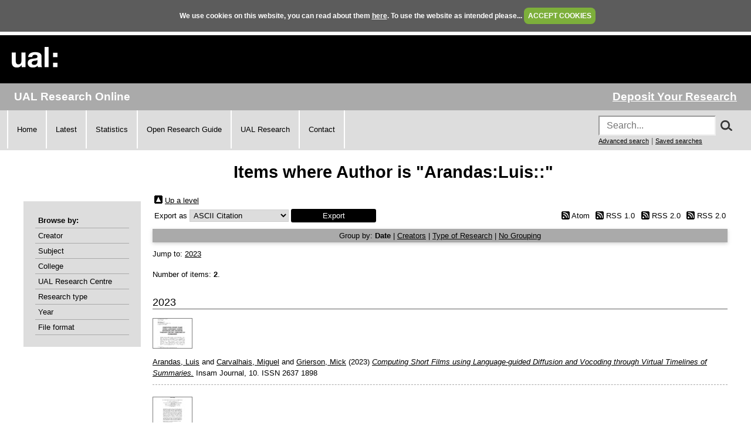

--- FILE ---
content_type: text/html; charset=utf-8
request_url: https://ualresearchonline.arts.ac.uk/view/creators/Arandas=3ALuis=3A=3A.html
body_size: 14317
content:
<!DOCTYPE html>
<html xmlns="http://www.w3.org/1999/xhtml">
  <head>
    <title>Items where Author is "Arandas:Luis::" - UAL Research Online</title>
	
    <!--<script src="{$config{rel_path}}/javascript/auto.js" type="text/javascript">--><!-- nope --><!--</script>-->
    <!--<script src="{$config{rel_path}}/javascript/cookie.js" type="text/javascript">--><!-- nope --><!--</script>-->

<!--    <style type="text/css" media="screen">@import url(<epc:print expr="$config{rel_path}"/>/style/auto.css);</style>
    <style type="text/css" media="print">@import url(<epc:print expr="$config{rel_path}"/>/style/auto/print.css);</style>
  <style type="text/css" media="screen">@import url(<epc:print expr="$config{rel_path}"/>/style/auto/cookie.css);</style> -->

    <link rel="icon" href="/favicon.ico" type="image/x-icon" />
    <link rel="shortcut icon" href="/favicon.ico" type="image/x-icon" />
<!--    <link rel="Top" href="{$config{frontpage}}"/> -->
<!--    <link rel="Search" href="{$config{rel_cgipath}}/search"/> -->
<meta name="google-site-verification" content="37z8Iy6E0ce8YKD6MeSEVOfwVtHW6yF5SG9oJl5fnxg" />
<meta name="google-site-verification" content="o46yYFzO-RIOYDJ7nXTiTy69RHlzt5OWx0wXjpGRhQ8" />
<meta name="description" content="UAL Research Online is the online showcase of the research produced at University of the Arts London. We hold, manage, share and preserve the research material produced by the University's researchers, and ensure that it reaches the widest possible audience." />

    <link rel="Top" href="https://ualresearchonline.arts.ac.uk/" />
    <link href="https://ualresearchonline.arts.ac.uk/sword-app/servicedocument" rel="Sword" />
    <link rel="SwordDeposit" href="https://ualresearchonline.arts.ac.uk/id/contents" />
    <link href="https://ualresearchonline.arts.ac.uk/cgi/search" rel="Search" type="text/html" />
    <link href="https://ualresearchonline.arts.ac.uk/cgi/opensearchdescription" title="UAL Research Online" rel="Search" type="application/opensearchdescription+xml" />
    <script type="text/javascript">
// <![CDATA[
var eprints_http_root = "https://ualresearchonline.arts.ac.uk";
var eprints_http_cgiroot = "https://ualresearchonline.arts.ac.uk/cgi";
var eprints_oai_archive_id = "ualresearchonline.arts.ac.uk";
var eprints_logged_in = false;
var eprints_logged_in_userid = 0; 
var eprints_logged_in_username = ""; 
var eprints_logged_in_usertype = ""; 
var eprints_lang_id = "en";
// ]]></script>
    <style type="text/css">.ep_logged_in { display: none }</style>
    <link rel="stylesheet" type="text/css" href="/style/auto-3.4.5.css?1768212020" />
    <script src="/javascript/auto-3.4.5.js?1745404233" type="text/javascript">
//padder
</script>
    <!--[if lte IE 6]>
        <link rel="stylesheet" type="text/css" href="/style/ie6.css" />
   <![endif]-->
    <meta content="EPrints 3.4.5" name="Generator" />
    <meta http-equiv="Content-Type" content="text/html; charset=UTF-8" />
    <meta http-equiv="Content-Language" content="en" />
    
<script type="text/javascript">
  var bLoggedIn = false;
</script>
  </head>
  <body bgcolor="#ffffff" text="#000000" onload="JavaScript: checkCookie()">
	<script>var bLoggedIn = false;</script>
  <div id="cookiebox">
    <div id="cookieprompt">
    We use cookies on this website, you can read about them <a href="http://www.arts.ac.uk/privacy-and-cookies/">here</a>. To use the website as intended please... <a href="#" id="acbut" onclick="inter=setInterval('hideBox()',2);return false;">ACCEPT COOKIES</a>
    </div>
  </div>
  
    <div class="ep_noprint"><noscript><style type="text/css">@import url(/style/nojs.css);</style></noscript></div>
    
    <div class="ep_tm_header ep_noprint">
  <div class="ep_tm_logo">
	<a href="http://www.arts.ac.uk/"><img alt="University of the Arts London" src="/images/sitelogo.png" /></a>
  </div>

</div>
<div class="ep_topbar">
	<div class="ep_archive_name">
		UAL Research Online
	</div>
  	<div class="ep_login_links">
      <a href="/cgi/users/home">Deposit Your Research</a>
  </div>
</div>
<div class="ep_topnav">
	<div class="ep_topnavlinks">
		<ul>
			<li><a href="https://ualresearchonline.arts.ac.uk/">Home</a></li>
          	<li><a href="/cgi/latest_tool">Latest</a></li>
          	<li><a href="/cgi/stats/report">Statistics</a></li>
            <li><a href="https://arts.ac.libguides.com/scholcomm/welcome">Open Research Guide</a></li>
          	<li><a href="http://www.arts.ac.uk/research/current-research/" target="_blank">UAL Research</a></li>
          	<li><a href="/contact.html">Contact</a></li>
		</ul>
	</div>
	<div class="ep_topnavsearch">
		<div class="ep_tm_searchbar ep_noprint">
        	<form method="get" accept-charset="utf-8" action="/search.html" style="display:inline;" id="topsrch">
          		<input placeholder="Search..." class="ep_tm_searchbarbox" accept-charset="utf-8" size="20" type="text" name="q" />
				<div class="ep_srchbutton">
    				<img src="/images/search_mag.png" onclick="JavaScript: document.getElementById('topsrch').submit();" />
				</div>
          		<!--<input class="ep_tm_searchbarbutton" value="Search" type="submit" name="_action_search"/>-->
          		<input type="hidden" name="_order" value="bytitle" />
          		<input type="hidden" name="basic_srchtype" value="ALL" />
          		<input type="hidden" name="_satisfyall" value="ALL" />
        	</form>		
    		<br />
    		<a href="/cgi/search/advsearch" style="font-size: smaller">Advanced search</a> | <a href="/cgi/users/home?screen=User%3A%3ASavedSearches" style="font-size: smaller">Saved searches</a>
  		</div>
	</div>
</div>
<div class="ep_tm_main">
  

  <h1 class="ep_tm_pagetitle">Items where Author is "Arandas:Luis::"</h1>

  <div class="ep_tm_left_nav">
  	<div class="ep_browseby">
		<ul>
          	<li>Browse by:</li>
			<li><a href="/view/creators">Creator</a></li>	
          	<li><a href="/view/subjects">Subject</a></li>
          	<li><a href="/view/divisions">College</a></li>	
          	<li><a href="/view/divisions/ual=5Frc.html">UAL Research Centre</a></li>
          	<li><a href="/view/types">Research type</a></li>
          	<li><a href="/view/year">Year</a></li>
			<li><a href="/view/format">File format</a></li>
			
		</ul>
	</div>
  <!--a href="/cgi/users/home"><img src="/images/deposit.png" width="120" height="157" border="0" alt="Deposit your research" /></a-->
    
    
  <!--ul class="ep_tm_menu">
    <li><a href="/cgi/users/home"><span style="font-size:16px;font-weight:bold;">Login</span><br />(to deposit)</a></li>
	<li>&#160;</li>
    <li><a href="{$config{frontpage}}">Home</a></li>
	<li>&#160;</li>
    <li><a href="{$config{rel_path}}/information.html">About</a></li>
    <li>&#160;</li>
    <li><a href="mailto:ualresearchonline@arts.ac.uk"><div class="ep_tm_searchbarbutton" width="60">Email Research Online</div></a></li>
    <li>&#160;</li>
	<li><a href="http://www.arts.ac.uk/research/">UAL Research Management</a></li>
    <li>&#160;</li>
	<li><a href="http://arts.ac.libguides.com/scholcomm">Scholarly Communications</a></li>
  </ul-->

    <div class="ep_loginmenu">
      	
    </div>

  </div>
  <div class="ep_tm_content">

  <table><tr><td><a href="./"><img src="/style/images/multi_up.png" border="0" /></a></td><td><a href="./">Up a level</a></td></tr></table><form method="get" accept-charset="utf-8" action="https://ualresearchonline.arts.ac.uk/cgi/exportview">
<table width="100%"><tr>
  <td align="left">Export as <select name="format"><option value="Text">ASCII Citation</option><option value="BibTeX">BibTeX</option><option value="DC">Dublin Core</option><option value="XML">EP3 XML</option><option value="EndNote">EndNote</option><option value="HTML">HTML Citation</option><option value="JSON">JSON</option><option value="METS">METS</option><option value="CSV">Multiline CSV</option><option value="Ids">Object IDs</option><option value="ContextObject">OpenURL ContextObject</option><option value="RDFNT">RDF+N-Triples</option><option value="RDFN3">RDF+N3</option><option value="RDFXML">RDF+XML</option><option value="Refer">Refer</option><option value="RIS">Reference Manager</option><option value="Montage">Thumbnail Montage</option></select><input class="ep_form_action_button" name="_action_export_redir" type="submit" value="Export" /><input name="view" id="view" value="creators" type="hidden" /><input name="values" id="values" value="Arandas=3ALuis=3A=3A" type="hidden" /></td>
  <td align="right"> <span class="ep_search_feed"><a href="https://ualresearchonline.arts.ac.uk/cgi/exportview/creators/Arandas=3ALuis=3A=3A/Atom/Arandas=3ALuis=3A=3A.xml"><img src="/style/images/feed-icon-14x14.png" alt="[feed]" border="0" /></a> <a href="https://ualresearchonline.arts.ac.uk/cgi/exportview/creators/Arandas=3ALuis=3A=3A/Atom/Arandas=3ALuis=3A=3A.xml">Atom</a></span> <span class="ep_search_feed"><a href="https://ualresearchonline.arts.ac.uk/cgi/exportview/creators/Arandas=3ALuis=3A=3A/RSS/Arandas=3ALuis=3A=3A.rss"><img src="/style/images/feed-icon-14x14.png" alt="[feed]" border="0" /></a> <a href="https://ualresearchonline.arts.ac.uk/cgi/exportview/creators/Arandas=3ALuis=3A=3A/RSS/Arandas=3ALuis=3A=3A.rss">RSS 1.0</a></span> <span class="ep_search_feed"><a href="https://ualresearchonline.arts.ac.uk/cgi/exportview/creators/Arandas=3ALuis=3A=3A/MediaRSS2/Arandas=3ALuis=3A=3A.xml"><img src="/style/images/feed-icon-14x14.png" alt="[feed]" border="0" /></a> <a href="https://ualresearchonline.arts.ac.uk/cgi/exportview/creators/Arandas=3ALuis=3A=3A/MediaRSS2/Arandas=3ALuis=3A=3A.xml">RSS 2.0</a></span> <span class="ep_search_feed"><a href="https://ualresearchonline.arts.ac.uk/cgi/exportview/creators/Arandas=3ALuis=3A=3A/RSS2/Arandas=3ALuis=3A=3A.xml"><img src="/style/images/feed-icon-14x14.png" alt="[feed]" border="0" /></a> <a href="https://ualresearchonline.arts.ac.uk/cgi/exportview/creators/Arandas=3ALuis=3A=3A/RSS2/Arandas=3ALuis=3A=3A.xml">RSS 2.0</a></span></td>
</tr>
<tr>
  <td align="left" colspan="2">
    
  </td>
</tr>
</table>

</form><div class="ep_view_page ep_view_page_view_creators"><div class="ep_view_group_by">Group by: <span class="ep_view_group_by_current">Date</span> | <a href="Arandas=3ALuis=3A=3A.creators_name.html">Creators</a> | <a href="Arandas=3ALuis=3A=3A.type.html">Type of Research</a> | <a href="Arandas=3ALuis=3A=3A.default.html">No Grouping</a></div><div class="ep_view_jump ep_view_creators_date_jump"><div class="ep_view_jump_to">Jump to: <a href="#group_2023">2023</a></div></div><div class="ep_view_blurb">Number of items: <strong>2</strong>.</div><a name="group_2023"></a><h2>2023</h2><p>
   <p class="ep_view_page_entry">
          <div class="ep_search_fileinfo"><ul class="ep_fileinfo_list"><li><a href="https://ualresearchonline.arts.ac.uk/id/eprint/20343/"><img class="ep_doc_icon" alt="file" src="https://ualresearchonline.arts.ac.uk/20343/1.hassmallThumbnailVersion/insam23.pdf" title="Computing Short Films using Language-guided Diffusion and Vocoding through Virtual Timelines of Summaries" border="0" /></a></li></ul></div>
          <div class="ep_citation">
      


	<a href="https://ualresearchonline.arts.ac.uk/view/creators/Arandas=3ALuis=3A=3A.html"><span class="person_name">Arandas, Luis</span></a> and <a href="https://ualresearchonline.arts.ac.uk/view/creators/Carvalhais=3AMiguel=3A=3A.html"><span class="person_name">Carvalhais, Miguel</span></a> and <a href="https://ualresearchonline.arts.ac.uk/view/creators/Grierson=3AMick=3A=3A.html"><span class="person_name">Grierson, Mick</span></a>
  

(2023)

<a href="https://ualresearchonline.arts.ac.uk/id/eprint/20343/"><em>Computing Short Films using Language-guided Diffusion and Vocoding through Virtual Timelines of Summaries.</em></a>


    Insam Journal, 10.
    
     ISSN 2637 1898
  
<!-- UAL-65
<if test="is_set(subjects)">
	[<print expr="subjects"/>]
</if>-->


  



      
      
          </div>
   </p>
</p><p>
   <p class="ep_view_page_entry">
          <div class="ep_search_fileinfo"><ul class="ep_fileinfo_list"><li><a href="https://ualresearchonline.arts.ac.uk/id/eprint/20344/"><img class="ep_doc_icon" alt="file" src="https://ualresearchonline.arts.ac.uk/20344/1.hassmallThumbnailVersion/inter23.pdf" title="Man Lost in the Convergence of Time, Avebury (2022): Reconfiguring film through human figure removal and collage" border="0" /></a></li></ul></div>
          <div class="ep_citation">
      


	<a href="https://ualresearchonline.arts.ac.uk/view/creators/Arandas=3ALuis=3A=3A.html"><span class="person_name">Arandas, Luis</span></a> and <a href="https://ualresearchonline.arts.ac.uk/view/creators/McDonough=3AKate=3A=3A.html"><span class="person_name">McDonough, Kate</span></a> and <a href="https://ualresearchonline.arts.ac.uk/view/creators/Grierson=3AMick=3A=3A.html"><span class="person_name">Grierson, Mick</span></a> and <a href="https://ualresearchonline.arts.ac.uk/view/creators/Carvalhais=3AMiguel=3A=3A.html"><span class="person_name">Carvalhais, Miguel</span></a>
  

(2023)

<a href="https://ualresearchonline.arts.ac.uk/id/eprint/20344/"><em>Man Lost in the Convergence of Time, Avebury (2022): Reconfiguring film through human figure removal and collage.</em></a>


    In: Intermediartes 2023, 30 May - 2 June 2023, Porto.
  
<!-- UAL-65
<if test="is_set(subjects)">
	[<print expr="subjects"/>]
</if>-->


  



      
      
          </div>
   </p>
</p><div class="ep_view_timestamp">This list was generated on <strong>Thu Mar  7 14:45:52 2024 GMT</strong>.</div></div>

  </div>
</div>
<div><br /></div>
    <div class="ep_footer">
    	<div class="ep_footerleft">
      		<a href="/information.html">About</a>   
          	<a href="/accessibility.html">Accessibility</a>
   		</div>
    	<div class="ep_footerright">
      		<a href="http://www.arts.ac.uk/privacy-and-cookies/">Privacy &amp; Cookies</a>   
      		<a href="http://www.arts.ac.uk/disclaimer/">Disclaimer</a>
   		</div>
    </div>
<!-- Global site tag (gtag.js) - Google Analytics -->
<script async="true" src="https://www.googletagmanager.com/gtag/js?id=UA-12693077-1">// <!-- No script --></script>
<script>
  window.dataLayer = window.dataLayer || [];
  function gtag(){dataLayer.push(arguments);}
  gtag('js', new Date());

  gtag('config', 'UA-12693077-1');
</script>
  </body>
</html>